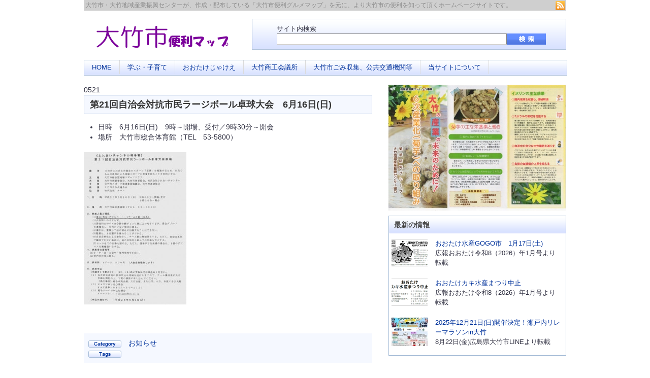

--- FILE ---
content_type: text/html; charset=UTF-8
request_url: http://www.otake-map.com/%E7%AC%AC21%E5%9B%9E%E8%87%AA%E6%B2%BB%E4%BC%9A%E5%AF%BE%E6%8A%97%E5%B8%82%E6%B0%91%E3%83%A9%E3%83%BC%E3%82%B8%E3%83%9C%E3%83%BC%E3%83%AB%E5%8D%93%E7%90%83%E5%A4%A7%E4%BC%9A%E3%80%806%E6%9C%8816/
body_size: 51296
content:
<!DOCTYPE html PUBLIC "-//W3C//DTD XHTML 1.0 Transitional//EN" "http://www.w3.org/TR/xhtml1/DTD/xhtml1-transitional.dtd">
<html xmlns="http://www.w3.org/1999/xhtml" lang="ja">
<head profile="http://gmpg.org/xfn/11">
<meta http-equiv="Content-Type" content="text/html; charset=UTF-8" />
<meta http-equiv="content-script-type" content="text/javascript" />
<meta http-equiv="content-style-type" content="text/css" />
<title>
大竹市便利マップ&raquo; ブログアーカイブ &raquo; 第21回自治会対抗市民ラージボール卓球大会　6月16日(日)</title>
<meta name="generator" content="WordPress" />
<link rel="stylesheet" href="http://www.otake-map.com/wp/wp-content/themes/megumi_miyako/style.css" type="text/css" media="all" />
<!-- 2013年8月25日　印刷用に、media="screen"をmedia="all"に変更しました。 -->
<link rel="alternate" type="application/rss+xml" title="大竹市便利マップ RSS フィード" href="http://www.otake-map.com/feed/" />
<link rel="pingback" href="http://www.otake-map.com/wp/xmlrpc.php" />
<meta name='robots' content='max-image-preview:large' />
<link rel="alternate" type="application/rss+xml" title="大竹市便利マップ &raquo; 第21回自治会対抗市民ラージボール卓球大会　6月16日(日) のコメントのフィード" href="http://www.otake-map.com/%e7%ac%ac21%e5%9b%9e%e8%87%aa%e6%b2%bb%e4%bc%9a%e5%af%be%e6%8a%97%e5%b8%82%e6%b0%91%e3%83%a9%e3%83%bc%e3%82%b8%e3%83%9c%e3%83%bc%e3%83%ab%e5%8d%93%e7%90%83%e5%a4%a7%e4%bc%9a%e3%80%806%e6%9c%8816/feed/" />
<link rel="alternate" title="oEmbed (JSON)" type="application/json+oembed" href="http://www.otake-map.com/wp-json/oembed/1.0/embed?url=http%3A%2F%2Fwww.otake-map.com%2F%25e7%25ac%25ac21%25e5%259b%259e%25e8%2587%25aa%25e6%25b2%25bb%25e4%25bc%259a%25e5%25af%25be%25e6%258a%2597%25e5%25b8%2582%25e6%25b0%2591%25e3%2583%25a9%25e3%2583%25bc%25e3%2582%25b8%25e3%2583%259c%25e3%2583%25bc%25e3%2583%25ab%25e5%258d%2593%25e7%2590%2583%25e5%25a4%25a7%25e4%25bc%259a%25e3%2580%25806%25e6%259c%258816%2F" />
<link rel="alternate" title="oEmbed (XML)" type="text/xml+oembed" href="http://www.otake-map.com/wp-json/oembed/1.0/embed?url=http%3A%2F%2Fwww.otake-map.com%2F%25e7%25ac%25ac21%25e5%259b%259e%25e8%2587%25aa%25e6%25b2%25bb%25e4%25bc%259a%25e5%25af%25be%25e6%258a%2597%25e5%25b8%2582%25e6%25b0%2591%25e3%2583%25a9%25e3%2583%25bc%25e3%2582%25b8%25e3%2583%259c%25e3%2583%25bc%25e3%2583%25ab%25e5%258d%2593%25e7%2590%2583%25e5%25a4%25a7%25e4%25bc%259a%25e3%2580%25806%25e6%259c%258816%2F&#038;format=xml" />
		<!-- This site uses the Google Analytics by MonsterInsights plugin v9.11.1 - Using Analytics tracking - https://www.monsterinsights.com/ -->
							<script src="//www.googletagmanager.com/gtag/js?id=G-3FLMFYC93T"  data-cfasync="false" data-wpfc-render="false" type="text/javascript" async></script>
			<script data-cfasync="false" data-wpfc-render="false" type="text/javascript">
				var mi_version = '9.11.1';
				var mi_track_user = true;
				var mi_no_track_reason = '';
								var MonsterInsightsDefaultLocations = {"page_location":"http:\/\/www.otake-map.com\/%E7%AC%AC21%E5%9B%9E%E8%87%AA%E6%B2%BB%E4%BC%9A%E5%AF%BE%E6%8A%97%E5%B8%82%E6%B0%91%E3%83%A9%E3%83%BC%E3%82%B8%E3%83%9C%E3%83%BC%E3%83%AB%E5%8D%93%E7%90%83%E5%A4%A7%E4%BC%9A%E3%80%806%E6%9C%8816\/"};
								if ( typeof MonsterInsightsPrivacyGuardFilter === 'function' ) {
					var MonsterInsightsLocations = (typeof MonsterInsightsExcludeQuery === 'object') ? MonsterInsightsPrivacyGuardFilter( MonsterInsightsExcludeQuery ) : MonsterInsightsPrivacyGuardFilter( MonsterInsightsDefaultLocations );
				} else {
					var MonsterInsightsLocations = (typeof MonsterInsightsExcludeQuery === 'object') ? MonsterInsightsExcludeQuery : MonsterInsightsDefaultLocations;
				}

								var disableStrs = [
										'ga-disable-G-3FLMFYC93T',
									];

				/* Function to detect opted out users */
				function __gtagTrackerIsOptedOut() {
					for (var index = 0; index < disableStrs.length; index++) {
						if (document.cookie.indexOf(disableStrs[index] + '=true') > -1) {
							return true;
						}
					}

					return false;
				}

				/* Disable tracking if the opt-out cookie exists. */
				if (__gtagTrackerIsOptedOut()) {
					for (var index = 0; index < disableStrs.length; index++) {
						window[disableStrs[index]] = true;
					}
				}

				/* Opt-out function */
				function __gtagTrackerOptout() {
					for (var index = 0; index < disableStrs.length; index++) {
						document.cookie = disableStrs[index] + '=true; expires=Thu, 31 Dec 2099 23:59:59 UTC; path=/';
						window[disableStrs[index]] = true;
					}
				}

				if ('undefined' === typeof gaOptout) {
					function gaOptout() {
						__gtagTrackerOptout();
					}
				}
								window.dataLayer = window.dataLayer || [];

				window.MonsterInsightsDualTracker = {
					helpers: {},
					trackers: {},
				};
				if (mi_track_user) {
					function __gtagDataLayer() {
						dataLayer.push(arguments);
					}

					function __gtagTracker(type, name, parameters) {
						if (!parameters) {
							parameters = {};
						}

						if (parameters.send_to) {
							__gtagDataLayer.apply(null, arguments);
							return;
						}

						if (type === 'event') {
														parameters.send_to = monsterinsights_frontend.v4_id;
							var hookName = name;
							if (typeof parameters['event_category'] !== 'undefined') {
								hookName = parameters['event_category'] + ':' + name;
							}

							if (typeof MonsterInsightsDualTracker.trackers[hookName] !== 'undefined') {
								MonsterInsightsDualTracker.trackers[hookName](parameters);
							} else {
								__gtagDataLayer('event', name, parameters);
							}
							
						} else {
							__gtagDataLayer.apply(null, arguments);
						}
					}

					__gtagTracker('js', new Date());
					__gtagTracker('set', {
						'developer_id.dZGIzZG': true,
											});
					if ( MonsterInsightsLocations.page_location ) {
						__gtagTracker('set', MonsterInsightsLocations);
					}
										__gtagTracker('config', 'G-3FLMFYC93T', {"forceSSL":"true"} );
										window.gtag = __gtagTracker;										(function () {
						/* https://developers.google.com/analytics/devguides/collection/analyticsjs/ */
						/* ga and __gaTracker compatibility shim. */
						var noopfn = function () {
							return null;
						};
						var newtracker = function () {
							return new Tracker();
						};
						var Tracker = function () {
							return null;
						};
						var p = Tracker.prototype;
						p.get = noopfn;
						p.set = noopfn;
						p.send = function () {
							var args = Array.prototype.slice.call(arguments);
							args.unshift('send');
							__gaTracker.apply(null, args);
						};
						var __gaTracker = function () {
							var len = arguments.length;
							if (len === 0) {
								return;
							}
							var f = arguments[len - 1];
							if (typeof f !== 'object' || f === null || typeof f.hitCallback !== 'function') {
								if ('send' === arguments[0]) {
									var hitConverted, hitObject = false, action;
									if ('event' === arguments[1]) {
										if ('undefined' !== typeof arguments[3]) {
											hitObject = {
												'eventAction': arguments[3],
												'eventCategory': arguments[2],
												'eventLabel': arguments[4],
												'value': arguments[5] ? arguments[5] : 1,
											}
										}
									}
									if ('pageview' === arguments[1]) {
										if ('undefined' !== typeof arguments[2]) {
											hitObject = {
												'eventAction': 'page_view',
												'page_path': arguments[2],
											}
										}
									}
									if (typeof arguments[2] === 'object') {
										hitObject = arguments[2];
									}
									if (typeof arguments[5] === 'object') {
										Object.assign(hitObject, arguments[5]);
									}
									if ('undefined' !== typeof arguments[1].hitType) {
										hitObject = arguments[1];
										if ('pageview' === hitObject.hitType) {
											hitObject.eventAction = 'page_view';
										}
									}
									if (hitObject) {
										action = 'timing' === arguments[1].hitType ? 'timing_complete' : hitObject.eventAction;
										hitConverted = mapArgs(hitObject);
										__gtagTracker('event', action, hitConverted);
									}
								}
								return;
							}

							function mapArgs(args) {
								var arg, hit = {};
								var gaMap = {
									'eventCategory': 'event_category',
									'eventAction': 'event_action',
									'eventLabel': 'event_label',
									'eventValue': 'event_value',
									'nonInteraction': 'non_interaction',
									'timingCategory': 'event_category',
									'timingVar': 'name',
									'timingValue': 'value',
									'timingLabel': 'event_label',
									'page': 'page_path',
									'location': 'page_location',
									'title': 'page_title',
									'referrer' : 'page_referrer',
								};
								for (arg in args) {
																		if (!(!args.hasOwnProperty(arg) || !gaMap.hasOwnProperty(arg))) {
										hit[gaMap[arg]] = args[arg];
									} else {
										hit[arg] = args[arg];
									}
								}
								return hit;
							}

							try {
								f.hitCallback();
							} catch (ex) {
							}
						};
						__gaTracker.create = newtracker;
						__gaTracker.getByName = newtracker;
						__gaTracker.getAll = function () {
							return [];
						};
						__gaTracker.remove = noopfn;
						__gaTracker.loaded = true;
						window['__gaTracker'] = __gaTracker;
					})();
									} else {
										console.log("");
					(function () {
						function __gtagTracker() {
							return null;
						}

						window['__gtagTracker'] = __gtagTracker;
						window['gtag'] = __gtagTracker;
					})();
									}
			</script>
							<!-- / Google Analytics by MonsterInsights -->
		<style id='wp-img-auto-sizes-contain-inline-css' type='text/css'>
img:is([sizes=auto i],[sizes^="auto," i]){contain-intrinsic-size:3000px 1500px}
/*# sourceURL=wp-img-auto-sizes-contain-inline-css */
</style>
<style id='wp-emoji-styles-inline-css' type='text/css'>

	img.wp-smiley, img.emoji {
		display: inline !important;
		border: none !important;
		box-shadow: none !important;
		height: 1em !important;
		width: 1em !important;
		margin: 0 0.07em !important;
		vertical-align: -0.1em !important;
		background: none !important;
		padding: 0 !important;
	}
/*# sourceURL=wp-emoji-styles-inline-css */
</style>
<style id='wp-block-library-inline-css' type='text/css'>
:root{--wp-block-synced-color:#7a00df;--wp-block-synced-color--rgb:122,0,223;--wp-bound-block-color:var(--wp-block-synced-color);--wp-editor-canvas-background:#ddd;--wp-admin-theme-color:#007cba;--wp-admin-theme-color--rgb:0,124,186;--wp-admin-theme-color-darker-10:#006ba1;--wp-admin-theme-color-darker-10--rgb:0,107,160.5;--wp-admin-theme-color-darker-20:#005a87;--wp-admin-theme-color-darker-20--rgb:0,90,135;--wp-admin-border-width-focus:2px}@media (min-resolution:192dpi){:root{--wp-admin-border-width-focus:1.5px}}.wp-element-button{cursor:pointer}:root .has-very-light-gray-background-color{background-color:#eee}:root .has-very-dark-gray-background-color{background-color:#313131}:root .has-very-light-gray-color{color:#eee}:root .has-very-dark-gray-color{color:#313131}:root .has-vivid-green-cyan-to-vivid-cyan-blue-gradient-background{background:linear-gradient(135deg,#00d084,#0693e3)}:root .has-purple-crush-gradient-background{background:linear-gradient(135deg,#34e2e4,#4721fb 50%,#ab1dfe)}:root .has-hazy-dawn-gradient-background{background:linear-gradient(135deg,#faaca8,#dad0ec)}:root .has-subdued-olive-gradient-background{background:linear-gradient(135deg,#fafae1,#67a671)}:root .has-atomic-cream-gradient-background{background:linear-gradient(135deg,#fdd79a,#004a59)}:root .has-nightshade-gradient-background{background:linear-gradient(135deg,#330968,#31cdcf)}:root .has-midnight-gradient-background{background:linear-gradient(135deg,#020381,#2874fc)}:root{--wp--preset--font-size--normal:16px;--wp--preset--font-size--huge:42px}.has-regular-font-size{font-size:1em}.has-larger-font-size{font-size:2.625em}.has-normal-font-size{font-size:var(--wp--preset--font-size--normal)}.has-huge-font-size{font-size:var(--wp--preset--font-size--huge)}.has-text-align-center{text-align:center}.has-text-align-left{text-align:left}.has-text-align-right{text-align:right}.has-fit-text{white-space:nowrap!important}#end-resizable-editor-section{display:none}.aligncenter{clear:both}.items-justified-left{justify-content:flex-start}.items-justified-center{justify-content:center}.items-justified-right{justify-content:flex-end}.items-justified-space-between{justify-content:space-between}.screen-reader-text{border:0;clip-path:inset(50%);height:1px;margin:-1px;overflow:hidden;padding:0;position:absolute;width:1px;word-wrap:normal!important}.screen-reader-text:focus{background-color:#ddd;clip-path:none;color:#444;display:block;font-size:1em;height:auto;left:5px;line-height:normal;padding:15px 23px 14px;text-decoration:none;top:5px;width:auto;z-index:100000}html :where(.has-border-color){border-style:solid}html :where([style*=border-top-color]){border-top-style:solid}html :where([style*=border-right-color]){border-right-style:solid}html :where([style*=border-bottom-color]){border-bottom-style:solid}html :where([style*=border-left-color]){border-left-style:solid}html :where([style*=border-width]){border-style:solid}html :where([style*=border-top-width]){border-top-style:solid}html :where([style*=border-right-width]){border-right-style:solid}html :where([style*=border-bottom-width]){border-bottom-style:solid}html :where([style*=border-left-width]){border-left-style:solid}html :where(img[class*=wp-image-]){height:auto;max-width:100%}:where(figure){margin:0 0 1em}html :where(.is-position-sticky){--wp-admin--admin-bar--position-offset:var(--wp-admin--admin-bar--height,0px)}@media screen and (max-width:600px){html :where(.is-position-sticky){--wp-admin--admin-bar--position-offset:0px}}

/*# sourceURL=wp-block-library-inline-css */
</style><style id='wp-block-heading-inline-css' type='text/css'>
h1:where(.wp-block-heading).has-background,h2:where(.wp-block-heading).has-background,h3:where(.wp-block-heading).has-background,h4:where(.wp-block-heading).has-background,h5:where(.wp-block-heading).has-background,h6:where(.wp-block-heading).has-background{padding:1.25em 2.375em}h1.has-text-align-left[style*=writing-mode]:where([style*=vertical-lr]),h1.has-text-align-right[style*=writing-mode]:where([style*=vertical-rl]),h2.has-text-align-left[style*=writing-mode]:where([style*=vertical-lr]),h2.has-text-align-right[style*=writing-mode]:where([style*=vertical-rl]),h3.has-text-align-left[style*=writing-mode]:where([style*=vertical-lr]),h3.has-text-align-right[style*=writing-mode]:where([style*=vertical-rl]),h4.has-text-align-left[style*=writing-mode]:where([style*=vertical-lr]),h4.has-text-align-right[style*=writing-mode]:where([style*=vertical-rl]),h5.has-text-align-left[style*=writing-mode]:where([style*=vertical-lr]),h5.has-text-align-right[style*=writing-mode]:where([style*=vertical-rl]),h6.has-text-align-left[style*=writing-mode]:where([style*=vertical-lr]),h6.has-text-align-right[style*=writing-mode]:where([style*=vertical-rl]){rotate:180deg}
/*# sourceURL=http://www.otake-map.com/wp/wp-includes/blocks/heading/style.min.css */
</style>
<style id='wp-block-image-inline-css' type='text/css'>
.wp-block-image>a,.wp-block-image>figure>a{display:inline-block}.wp-block-image img{box-sizing:border-box;height:auto;max-width:100%;vertical-align:bottom}@media not (prefers-reduced-motion){.wp-block-image img.hide{visibility:hidden}.wp-block-image img.show{animation:show-content-image .4s}}.wp-block-image[style*=border-radius] img,.wp-block-image[style*=border-radius]>a{border-radius:inherit}.wp-block-image.has-custom-border img{box-sizing:border-box}.wp-block-image.aligncenter{text-align:center}.wp-block-image.alignfull>a,.wp-block-image.alignwide>a{width:100%}.wp-block-image.alignfull img,.wp-block-image.alignwide img{height:auto;width:100%}.wp-block-image .aligncenter,.wp-block-image .alignleft,.wp-block-image .alignright,.wp-block-image.aligncenter,.wp-block-image.alignleft,.wp-block-image.alignright{display:table}.wp-block-image .aligncenter>figcaption,.wp-block-image .alignleft>figcaption,.wp-block-image .alignright>figcaption,.wp-block-image.aligncenter>figcaption,.wp-block-image.alignleft>figcaption,.wp-block-image.alignright>figcaption{caption-side:bottom;display:table-caption}.wp-block-image .alignleft{float:left;margin:.5em 1em .5em 0}.wp-block-image .alignright{float:right;margin:.5em 0 .5em 1em}.wp-block-image .aligncenter{margin-left:auto;margin-right:auto}.wp-block-image :where(figcaption){margin-bottom:1em;margin-top:.5em}.wp-block-image.is-style-circle-mask img{border-radius:9999px}@supports ((-webkit-mask-image:none) or (mask-image:none)) or (-webkit-mask-image:none){.wp-block-image.is-style-circle-mask img{border-radius:0;-webkit-mask-image:url('data:image/svg+xml;utf8,<svg viewBox="0 0 100 100" xmlns="http://www.w3.org/2000/svg"><circle cx="50" cy="50" r="50"/></svg>');mask-image:url('data:image/svg+xml;utf8,<svg viewBox="0 0 100 100" xmlns="http://www.w3.org/2000/svg"><circle cx="50" cy="50" r="50"/></svg>');mask-mode:alpha;-webkit-mask-position:center;mask-position:center;-webkit-mask-repeat:no-repeat;mask-repeat:no-repeat;-webkit-mask-size:contain;mask-size:contain}}:root :where(.wp-block-image.is-style-rounded img,.wp-block-image .is-style-rounded img){border-radius:9999px}.wp-block-image figure{margin:0}.wp-lightbox-container{display:flex;flex-direction:column;position:relative}.wp-lightbox-container img{cursor:zoom-in}.wp-lightbox-container img:hover+button{opacity:1}.wp-lightbox-container button{align-items:center;backdrop-filter:blur(16px) saturate(180%);background-color:#5a5a5a40;border:none;border-radius:4px;cursor:zoom-in;display:flex;height:20px;justify-content:center;opacity:0;padding:0;position:absolute;right:16px;text-align:center;top:16px;width:20px;z-index:100}@media not (prefers-reduced-motion){.wp-lightbox-container button{transition:opacity .2s ease}}.wp-lightbox-container button:focus-visible{outline:3px auto #5a5a5a40;outline:3px auto -webkit-focus-ring-color;outline-offset:3px}.wp-lightbox-container button:hover{cursor:pointer;opacity:1}.wp-lightbox-container button:focus{opacity:1}.wp-lightbox-container button:focus,.wp-lightbox-container button:hover,.wp-lightbox-container button:not(:hover):not(:active):not(.has-background){background-color:#5a5a5a40;border:none}.wp-lightbox-overlay{box-sizing:border-box;cursor:zoom-out;height:100vh;left:0;overflow:hidden;position:fixed;top:0;visibility:hidden;width:100%;z-index:100000}.wp-lightbox-overlay .close-button{align-items:center;cursor:pointer;display:flex;justify-content:center;min-height:40px;min-width:40px;padding:0;position:absolute;right:calc(env(safe-area-inset-right) + 16px);top:calc(env(safe-area-inset-top) + 16px);z-index:5000000}.wp-lightbox-overlay .close-button:focus,.wp-lightbox-overlay .close-button:hover,.wp-lightbox-overlay .close-button:not(:hover):not(:active):not(.has-background){background:none;border:none}.wp-lightbox-overlay .lightbox-image-container{height:var(--wp--lightbox-container-height);left:50%;overflow:hidden;position:absolute;top:50%;transform:translate(-50%,-50%);transform-origin:top left;width:var(--wp--lightbox-container-width);z-index:9999999999}.wp-lightbox-overlay .wp-block-image{align-items:center;box-sizing:border-box;display:flex;height:100%;justify-content:center;margin:0;position:relative;transform-origin:0 0;width:100%;z-index:3000000}.wp-lightbox-overlay .wp-block-image img{height:var(--wp--lightbox-image-height);min-height:var(--wp--lightbox-image-height);min-width:var(--wp--lightbox-image-width);width:var(--wp--lightbox-image-width)}.wp-lightbox-overlay .wp-block-image figcaption{display:none}.wp-lightbox-overlay button{background:none;border:none}.wp-lightbox-overlay .scrim{background-color:#fff;height:100%;opacity:.9;position:absolute;width:100%;z-index:2000000}.wp-lightbox-overlay.active{visibility:visible}@media not (prefers-reduced-motion){.wp-lightbox-overlay.active{animation:turn-on-visibility .25s both}.wp-lightbox-overlay.active img{animation:turn-on-visibility .35s both}.wp-lightbox-overlay.show-closing-animation:not(.active){animation:turn-off-visibility .35s both}.wp-lightbox-overlay.show-closing-animation:not(.active) img{animation:turn-off-visibility .25s both}.wp-lightbox-overlay.zoom.active{animation:none;opacity:1;visibility:visible}.wp-lightbox-overlay.zoom.active .lightbox-image-container{animation:lightbox-zoom-in .4s}.wp-lightbox-overlay.zoom.active .lightbox-image-container img{animation:none}.wp-lightbox-overlay.zoom.active .scrim{animation:turn-on-visibility .4s forwards}.wp-lightbox-overlay.zoom.show-closing-animation:not(.active){animation:none}.wp-lightbox-overlay.zoom.show-closing-animation:not(.active) .lightbox-image-container{animation:lightbox-zoom-out .4s}.wp-lightbox-overlay.zoom.show-closing-animation:not(.active) .lightbox-image-container img{animation:none}.wp-lightbox-overlay.zoom.show-closing-animation:not(.active) .scrim{animation:turn-off-visibility .4s forwards}}@keyframes show-content-image{0%{visibility:hidden}99%{visibility:hidden}to{visibility:visible}}@keyframes turn-on-visibility{0%{opacity:0}to{opacity:1}}@keyframes turn-off-visibility{0%{opacity:1;visibility:visible}99%{opacity:0;visibility:visible}to{opacity:0;visibility:hidden}}@keyframes lightbox-zoom-in{0%{transform:translate(calc((-100vw + var(--wp--lightbox-scrollbar-width))/2 + var(--wp--lightbox-initial-left-position)),calc(-50vh + var(--wp--lightbox-initial-top-position))) scale(var(--wp--lightbox-scale))}to{transform:translate(-50%,-50%) scale(1)}}@keyframes lightbox-zoom-out{0%{transform:translate(-50%,-50%) scale(1);visibility:visible}99%{visibility:visible}to{transform:translate(calc((-100vw + var(--wp--lightbox-scrollbar-width))/2 + var(--wp--lightbox-initial-left-position)),calc(-50vh + var(--wp--lightbox-initial-top-position))) scale(var(--wp--lightbox-scale));visibility:hidden}}
/*# sourceURL=http://www.otake-map.com/wp/wp-includes/blocks/image/style.min.css */
</style>
<style id='global-styles-inline-css' type='text/css'>
:root{--wp--preset--aspect-ratio--square: 1;--wp--preset--aspect-ratio--4-3: 4/3;--wp--preset--aspect-ratio--3-4: 3/4;--wp--preset--aspect-ratio--3-2: 3/2;--wp--preset--aspect-ratio--2-3: 2/3;--wp--preset--aspect-ratio--16-9: 16/9;--wp--preset--aspect-ratio--9-16: 9/16;--wp--preset--color--black: #000000;--wp--preset--color--cyan-bluish-gray: #abb8c3;--wp--preset--color--white: #ffffff;--wp--preset--color--pale-pink: #f78da7;--wp--preset--color--vivid-red: #cf2e2e;--wp--preset--color--luminous-vivid-orange: #ff6900;--wp--preset--color--luminous-vivid-amber: #fcb900;--wp--preset--color--light-green-cyan: #7bdcb5;--wp--preset--color--vivid-green-cyan: #00d084;--wp--preset--color--pale-cyan-blue: #8ed1fc;--wp--preset--color--vivid-cyan-blue: #0693e3;--wp--preset--color--vivid-purple: #9b51e0;--wp--preset--gradient--vivid-cyan-blue-to-vivid-purple: linear-gradient(135deg,rgb(6,147,227) 0%,rgb(155,81,224) 100%);--wp--preset--gradient--light-green-cyan-to-vivid-green-cyan: linear-gradient(135deg,rgb(122,220,180) 0%,rgb(0,208,130) 100%);--wp--preset--gradient--luminous-vivid-amber-to-luminous-vivid-orange: linear-gradient(135deg,rgb(252,185,0) 0%,rgb(255,105,0) 100%);--wp--preset--gradient--luminous-vivid-orange-to-vivid-red: linear-gradient(135deg,rgb(255,105,0) 0%,rgb(207,46,46) 100%);--wp--preset--gradient--very-light-gray-to-cyan-bluish-gray: linear-gradient(135deg,rgb(238,238,238) 0%,rgb(169,184,195) 100%);--wp--preset--gradient--cool-to-warm-spectrum: linear-gradient(135deg,rgb(74,234,220) 0%,rgb(151,120,209) 20%,rgb(207,42,186) 40%,rgb(238,44,130) 60%,rgb(251,105,98) 80%,rgb(254,248,76) 100%);--wp--preset--gradient--blush-light-purple: linear-gradient(135deg,rgb(255,206,236) 0%,rgb(152,150,240) 100%);--wp--preset--gradient--blush-bordeaux: linear-gradient(135deg,rgb(254,205,165) 0%,rgb(254,45,45) 50%,rgb(107,0,62) 100%);--wp--preset--gradient--luminous-dusk: linear-gradient(135deg,rgb(255,203,112) 0%,rgb(199,81,192) 50%,rgb(65,88,208) 100%);--wp--preset--gradient--pale-ocean: linear-gradient(135deg,rgb(255,245,203) 0%,rgb(182,227,212) 50%,rgb(51,167,181) 100%);--wp--preset--gradient--electric-grass: linear-gradient(135deg,rgb(202,248,128) 0%,rgb(113,206,126) 100%);--wp--preset--gradient--midnight: linear-gradient(135deg,rgb(2,3,129) 0%,rgb(40,116,252) 100%);--wp--preset--font-size--small: 13px;--wp--preset--font-size--medium: 20px;--wp--preset--font-size--large: 36px;--wp--preset--font-size--x-large: 42px;--wp--preset--spacing--20: 0.44rem;--wp--preset--spacing--30: 0.67rem;--wp--preset--spacing--40: 1rem;--wp--preset--spacing--50: 1.5rem;--wp--preset--spacing--60: 2.25rem;--wp--preset--spacing--70: 3.38rem;--wp--preset--spacing--80: 5.06rem;--wp--preset--shadow--natural: 6px 6px 9px rgba(0, 0, 0, 0.2);--wp--preset--shadow--deep: 12px 12px 50px rgba(0, 0, 0, 0.4);--wp--preset--shadow--sharp: 6px 6px 0px rgba(0, 0, 0, 0.2);--wp--preset--shadow--outlined: 6px 6px 0px -3px rgb(255, 255, 255), 6px 6px rgb(0, 0, 0);--wp--preset--shadow--crisp: 6px 6px 0px rgb(0, 0, 0);}:where(.is-layout-flex){gap: 0.5em;}:where(.is-layout-grid){gap: 0.5em;}body .is-layout-flex{display: flex;}.is-layout-flex{flex-wrap: wrap;align-items: center;}.is-layout-flex > :is(*, div){margin: 0;}body .is-layout-grid{display: grid;}.is-layout-grid > :is(*, div){margin: 0;}:where(.wp-block-columns.is-layout-flex){gap: 2em;}:where(.wp-block-columns.is-layout-grid){gap: 2em;}:where(.wp-block-post-template.is-layout-flex){gap: 1.25em;}:where(.wp-block-post-template.is-layout-grid){gap: 1.25em;}.has-black-color{color: var(--wp--preset--color--black) !important;}.has-cyan-bluish-gray-color{color: var(--wp--preset--color--cyan-bluish-gray) !important;}.has-white-color{color: var(--wp--preset--color--white) !important;}.has-pale-pink-color{color: var(--wp--preset--color--pale-pink) !important;}.has-vivid-red-color{color: var(--wp--preset--color--vivid-red) !important;}.has-luminous-vivid-orange-color{color: var(--wp--preset--color--luminous-vivid-orange) !important;}.has-luminous-vivid-amber-color{color: var(--wp--preset--color--luminous-vivid-amber) !important;}.has-light-green-cyan-color{color: var(--wp--preset--color--light-green-cyan) !important;}.has-vivid-green-cyan-color{color: var(--wp--preset--color--vivid-green-cyan) !important;}.has-pale-cyan-blue-color{color: var(--wp--preset--color--pale-cyan-blue) !important;}.has-vivid-cyan-blue-color{color: var(--wp--preset--color--vivid-cyan-blue) !important;}.has-vivid-purple-color{color: var(--wp--preset--color--vivid-purple) !important;}.has-black-background-color{background-color: var(--wp--preset--color--black) !important;}.has-cyan-bluish-gray-background-color{background-color: var(--wp--preset--color--cyan-bluish-gray) !important;}.has-white-background-color{background-color: var(--wp--preset--color--white) !important;}.has-pale-pink-background-color{background-color: var(--wp--preset--color--pale-pink) !important;}.has-vivid-red-background-color{background-color: var(--wp--preset--color--vivid-red) !important;}.has-luminous-vivid-orange-background-color{background-color: var(--wp--preset--color--luminous-vivid-orange) !important;}.has-luminous-vivid-amber-background-color{background-color: var(--wp--preset--color--luminous-vivid-amber) !important;}.has-light-green-cyan-background-color{background-color: var(--wp--preset--color--light-green-cyan) !important;}.has-vivid-green-cyan-background-color{background-color: var(--wp--preset--color--vivid-green-cyan) !important;}.has-pale-cyan-blue-background-color{background-color: var(--wp--preset--color--pale-cyan-blue) !important;}.has-vivid-cyan-blue-background-color{background-color: var(--wp--preset--color--vivid-cyan-blue) !important;}.has-vivid-purple-background-color{background-color: var(--wp--preset--color--vivid-purple) !important;}.has-black-border-color{border-color: var(--wp--preset--color--black) !important;}.has-cyan-bluish-gray-border-color{border-color: var(--wp--preset--color--cyan-bluish-gray) !important;}.has-white-border-color{border-color: var(--wp--preset--color--white) !important;}.has-pale-pink-border-color{border-color: var(--wp--preset--color--pale-pink) !important;}.has-vivid-red-border-color{border-color: var(--wp--preset--color--vivid-red) !important;}.has-luminous-vivid-orange-border-color{border-color: var(--wp--preset--color--luminous-vivid-orange) !important;}.has-luminous-vivid-amber-border-color{border-color: var(--wp--preset--color--luminous-vivid-amber) !important;}.has-light-green-cyan-border-color{border-color: var(--wp--preset--color--light-green-cyan) !important;}.has-vivid-green-cyan-border-color{border-color: var(--wp--preset--color--vivid-green-cyan) !important;}.has-pale-cyan-blue-border-color{border-color: var(--wp--preset--color--pale-cyan-blue) !important;}.has-vivid-cyan-blue-border-color{border-color: var(--wp--preset--color--vivid-cyan-blue) !important;}.has-vivid-purple-border-color{border-color: var(--wp--preset--color--vivid-purple) !important;}.has-vivid-cyan-blue-to-vivid-purple-gradient-background{background: var(--wp--preset--gradient--vivid-cyan-blue-to-vivid-purple) !important;}.has-light-green-cyan-to-vivid-green-cyan-gradient-background{background: var(--wp--preset--gradient--light-green-cyan-to-vivid-green-cyan) !important;}.has-luminous-vivid-amber-to-luminous-vivid-orange-gradient-background{background: var(--wp--preset--gradient--luminous-vivid-amber-to-luminous-vivid-orange) !important;}.has-luminous-vivid-orange-to-vivid-red-gradient-background{background: var(--wp--preset--gradient--luminous-vivid-orange-to-vivid-red) !important;}.has-very-light-gray-to-cyan-bluish-gray-gradient-background{background: var(--wp--preset--gradient--very-light-gray-to-cyan-bluish-gray) !important;}.has-cool-to-warm-spectrum-gradient-background{background: var(--wp--preset--gradient--cool-to-warm-spectrum) !important;}.has-blush-light-purple-gradient-background{background: var(--wp--preset--gradient--blush-light-purple) !important;}.has-blush-bordeaux-gradient-background{background: var(--wp--preset--gradient--blush-bordeaux) !important;}.has-luminous-dusk-gradient-background{background: var(--wp--preset--gradient--luminous-dusk) !important;}.has-pale-ocean-gradient-background{background: var(--wp--preset--gradient--pale-ocean) !important;}.has-electric-grass-gradient-background{background: var(--wp--preset--gradient--electric-grass) !important;}.has-midnight-gradient-background{background: var(--wp--preset--gradient--midnight) !important;}.has-small-font-size{font-size: var(--wp--preset--font-size--small) !important;}.has-medium-font-size{font-size: var(--wp--preset--font-size--medium) !important;}.has-large-font-size{font-size: var(--wp--preset--font-size--large) !important;}.has-x-large-font-size{font-size: var(--wp--preset--font-size--x-large) !important;}
/*# sourceURL=global-styles-inline-css */
</style>

<style id='classic-theme-styles-inline-css' type='text/css'>
/*! This file is auto-generated */
.wp-block-button__link{color:#fff;background-color:#32373c;border-radius:9999px;box-shadow:none;text-decoration:none;padding:calc(.667em + 2px) calc(1.333em + 2px);font-size:1.125em}.wp-block-file__button{background:#32373c;color:#fff;text-decoration:none}
/*# sourceURL=/wp-includes/css/classic-themes.min.css */
</style>
<script type="text/javascript" src="http://www.otake-map.com/wp/wp-content/plugins/google-analytics-for-wordpress/assets/js/frontend-gtag.min.js?ver=9.11.1" id="monsterinsights-frontend-script-js" async="async" data-wp-strategy="async"></script>
<script data-cfasync="false" data-wpfc-render="false" type="text/javascript" id='monsterinsights-frontend-script-js-extra'>/* <![CDATA[ */
var monsterinsights_frontend = {"js_events_tracking":"true","download_extensions":"doc,pdf,ppt,zip,xls,docx,pptx,xlsx","inbound_paths":"[]","home_url":"http:\/\/www.otake-map.com","hash_tracking":"false","v4_id":"G-3FLMFYC93T"};/* ]]> */
</script>
<link rel="https://api.w.org/" href="http://www.otake-map.com/wp-json/" /><link rel="alternate" title="JSON" type="application/json" href="http://www.otake-map.com/wp-json/wp/v2/posts/847" /><link rel="EditURI" type="application/rsd+xml" title="RSD" href="http://www.otake-map.com/wp/xmlrpc.php?rsd" />
<meta name="generator" content="WordPress 6.9" />
<link rel="canonical" href="http://www.otake-map.com/%e7%ac%ac21%e5%9b%9e%e8%87%aa%e6%b2%bb%e4%bc%9a%e5%af%be%e6%8a%97%e5%b8%82%e6%b0%91%e3%83%a9%e3%83%bc%e3%82%b8%e3%83%9c%e3%83%bc%e3%83%ab%e5%8d%93%e7%90%83%e5%a4%a7%e4%bc%9a%e3%80%806%e6%9c%8816/" />
<link rel='shortlink' href='http://www.otake-map.com/?p=847' />
<link rel="shortcut icon" href="http://www.otake-map.com/wp/wp-content/themes/megumi_miyako/favicon.ico" />
</head>
<body id="contents">
<div id="box">
	<div id="header">
		<h1>大竹市・大竹地域産業振興センターが、作成・配布している「大竹市便利グルメマップ」を元に、より大竹市の便利を知って頂くホームページサイトです。</h1>
		<p id="logo"><a href="http://www.otake-map.com/"><img src="http://www.otake-map.com/wp/wp-content/themes/megumi_miyako/images/others/logo.gif" alt="大竹市便利マップ" width="304" height="69" /></a></p>
		<form id="searchform" method="get" action="http://www.otake-map.com">
			<label>
			<p>サイト内検索</p>
			<input type="text" name="s" id="s" size="15" class="search_text" />
			</label>
			<input name="" type="image" src="http://www.otake-map.com/wp/wp-content/themes/megumi_miyako/images/icon/search_icon.gif" width="77" height="22" class="search_button" />
		</form>
		<hr />
		<ul id="page_nav">
			<li class="home"><a href="http://www.otake-map.com/">HOME</a></li>
			<li class="page_item page-item-73 page_item_has_children"><a href="http://www.otake-map.com/%e5%ad%90%e8%82%b2%e3%81%a6/">学ぶ・子育て</a>
<ul class='children'>
	<li class="page_item page-item-1257"><a href="http://www.otake-map.com/%e5%ad%90%e8%82%b2%e3%81%a6/%e5%a4%a7%e7%ab%b9%e5%b8%82%e3%80%8c%e5%ad%90%e8%82%b2%e3%81%a6%e6%83%85%e5%a0%b1%e3%80%8d%e3%83%9e%e3%83%83%e3%83%97%e3%82%92%e4%bd%9c%e6%88%90%e3%81%97%e3%81%be%e3%81%97%e3%81%9f%e3%80%82/">大竹市「子育て情報」便利マップ</a></li>
	<li class="page_item page-item-1527"><a href="http://www.otake-map.com/%e5%ad%90%e8%82%b2%e3%81%a6/%e5%a4%a7%e7%ab%b9%e5%b8%82%e3%80%8c%e5%ad%90%e8%82%b2%e3%81%a6%e6%94%af%e6%8f%b4%e3%83%bb%e8%82%b2%e5%85%90%e7%9b%b8%e8%ab%87%e3%80%8d/">大竹市「子育て支援」</a></li>
	<li class="page_item page-item-1076"><a href="http://www.otake-map.com/%e5%ad%90%e8%82%b2%e3%81%a6/%e5%ad%a6%e3%81%b6/">学ぶ</a></li>
	<li class="page_item page-item-1078"><a href="http://www.otake-map.com/%e5%ad%90%e8%82%b2%e3%81%a6/%e5%ad%90%e8%82%b2%e3%81%a6-2/">大竹市　子育て情報ページ</a></li>
</ul>
</li>
<li class="page_item page-item-641 page_item_has_children"><a href="http://www.otake-map.com/%e3%81%8a%e3%81%8a%e3%81%9f%e3%81%91%e3%81%98%e3%82%83%e3%81%91%e3%81%88/">おおたけじゃけえ</a>
<ul class='children'>
	<li class="page_item page-item-2422 page_item_has_children"><a href="http://www.otake-map.com/%e3%81%8a%e3%81%8a%e3%81%9f%e3%81%91%e3%81%98%e3%82%83%e3%81%91%e3%81%88/%e3%81%8a%e5%ba%97%e7%b4%b9%e4%bb%8b/">お店紹介</a>
	<ul class='children'>
		<li class="page_item page-item-671"><a href="http://www.otake-map.com/%e3%81%8a%e3%81%8a%e3%81%9f%e3%81%91%e3%81%98%e3%82%83%e3%81%91%e3%81%88/%e3%81%8a%e5%ba%97%e7%b4%b9%e4%bb%8b/%e9%9a%a0%e3%82%8c%e5%ae%b6-%e5%a5%a8%e5%a4%aa/">隠れ家 奨太</a></li>
	</ul>
</li>
	<li class="page_item page-item-2433 page_item_has_children"><a href="http://www.otake-map.com/%e3%81%8a%e3%81%8a%e3%81%9f%e3%81%91%e3%81%98%e3%82%83%e3%81%91%e3%81%88/%ef%bc%96%e6%ac%a1%e7%94%a3%e6%a5%ad%e5%8c%96/">６次産業化</a>
	<ul class='children'>
		<li class="page_item page-item-2441"><a href="http://www.otake-map.com/%e3%81%8a%e3%81%8a%e3%81%9f%e3%81%91%e3%81%98%e3%82%83%e3%81%91%e3%81%88/%ef%bc%96%e6%ac%a1%e7%94%a3%e6%a5%ad%e5%8c%96/%e8%8f%8a%e8%8a%8b/">菊芋</a></li>
	</ul>
</li>
</ul>
</li>
<li class="page_item page-item-643 page_item_has_children"><a href="http://www.otake-map.com/%e5%a4%a7%e7%ab%b9%e5%b8%82%e5%95%86%e5%b7%a5%e4%bc%9a%e8%ad%b0%e6%89%80/">大竹商工会議所</a>
<ul class='children'>
	<li class="page_item page-item-663"><a href="http://www.otake-map.com/%e5%a4%a7%e7%ab%b9%e5%b8%82%e5%95%86%e5%b7%a5%e4%bc%9a%e8%ad%b0%e6%89%80/%e3%81%8a%e7%9f%a5%e3%82%89%e3%81%9b/">お知らせ</a></li>
	<li class="page_item page-item-668"><a href="http://www.otake-map.com/%e5%a4%a7%e7%ab%b9%e5%b8%82%e5%95%86%e5%b7%a5%e4%bc%9a%e8%ad%b0%e6%89%80/%e6%ad%af%e7%a7%91%e5%8c%bb%e9%99%a2/">大竹商工会議所について</a></li>
</ul>
</li>
<li class="page_item page-item-67 page_item_has_children"><a href="http://www.otake-map.com/%e5%85%ac%e5%85%b1%e6%a9%9f%e9%96%a2%e3%83%9e%e3%83%83%e3%83%97/">大竹市ごみ収集、公共交通機関等</a>
<ul class='children'>
	<li class="page_item page-item-1428"><a href="http://www.otake-map.com/%e5%85%ac%e5%85%b1%e6%a9%9f%e9%96%a2%e3%83%9e%e3%83%83%e3%83%97/%e5%b9%b3%e6%88%9028%e5%b9%b4%e5%ba%a6%e3%81%94%e3%81%bf%e5%8f%8e%e9%9b%86%e3%82%ab%e3%83%ac%e3%83%b3%e3%83%80%e3%83%bc/">ごみ収集カレンダー</a></li>
	<li class="page_item page-item-79"><a href="http://www.otake-map.com/%e5%85%ac%e5%85%b1%e6%a9%9f%e9%96%a2%e3%83%9e%e3%83%83%e3%83%97/%e5%a4%a7%e7%ab%b9%e5%b8%82%e5%bd%b9%e6%89%80%e9%9b%bb%e8%a9%b1%e7%95%aa%e5%8f%b7%e4%b8%80%e8%a6%a7/">大竹市役所電話番号一覧</a></li>
	<li class="page_item page-item-81"><a href="http://www.otake-map.com/%e5%85%ac%e5%85%b1%e6%a9%9f%e9%96%a2%e3%83%9e%e3%83%83%e3%83%97/%e5%85%ac%e5%85%b1%e4%ba%a4%e9%80%9a%e6%a9%9f%e9%96%a2%e3%83%bb%e5%9c%b0%e5%9b%b3%e3%83%bb%e6%99%82%e5%88%bb%e8%a1%a8%e3%83%bb%e6%96%99%e9%87%91%e7%ad%89/">大竹市地域公共交通</a></li>
</ul>
</li>
<li class="page_item page-item-552 page_item_has_children"><a href="http://www.otake-map.com/%e5%a4%a7%e7%ab%b9%e5%b8%82%e4%be%bf%e5%88%a9%e3%83%9e%e3%83%83%e3%83%97%e3%81%ab%e3%81%a4%e3%81%84%e3%81%a6/">当サイトについて</a>
<ul class='children'>
	<li class="page_item page-item-638"><a href="http://www.otake-map.com/%e5%a4%a7%e7%ab%b9%e5%b8%82%e4%be%bf%e5%88%a9%e3%83%9e%e3%83%83%e3%83%97%e3%81%ab%e3%81%a4%e3%81%84%e3%81%a6/%e5%ba%83%e5%91%8a%e5%8b%9f%e9%9b%86/">広告募集</a></li>
</ul>
</li>
		</ul>
		<p id="feed"><a href="http://www.otake-map.com/feed/"><img src="http://www.otake-map.com/wp/wp-content/themes/megumi_miyako/images/icon/feed.gif" alt="投稿 (RSS)" /></a></p>
	</div>
	<hr />
	<div id="contents_box"><div id="main_contents" class="index_list">
			<div class="post" id="post-847">
		<p class="data">0521</p>
		<h2 class="post_title">第21回自治会対抗市民ラージボール卓球大会　6月16日(日)</h2>
		<div class="entry">
			<ul>
<li>日時　6月16日(日)　9時～開場、受付／9時30分～開会</li>
<li>場所　大竹市総合体育館（TEL　53-5800）</li>
</ul>
<p><a href="http://www.otake-map.com/wp/wp-content/uploads/2013/05/WS000041.jpg"><img fetchpriority="high" decoding="async" src="http://www.otake-map.com/wp/wp-content/uploads/2013/05/WS000041-202x300.jpg" alt="第21回自治会対抗市民ラージボール卓球大会" width="202" height="300" class="alignnone size-medium wp-image-848" srcset="http://www.otake-map.com/wp/wp-content/uploads/2013/05/WS000041-202x300.jpg 202w, http://www.otake-map.com/wp/wp-content/uploads/2013/05/WS000041-690x1024.jpg 690w, http://www.otake-map.com/wp/wp-content/uploads/2013/05/WS000041.jpg 691w" sizes="(max-width: 202px) 100vw, 202px" /></a></p>
<p>&nbsp;</p>
		</div>
		<hr />
		<div class="meta">
			<p class="cat"><span><img src="http://www.otake-map.com/wp/wp-content/themes/megumi_miyako/images/icon/cat.gif" alt="カテゴリー:" width="65" height="14" /></span>&nbsp;<a href="http://www.otake-map.com/category/%e3%81%8a%e7%9f%a5%e3%82%89%e3%81%9b/" rel="category tag">お知らせ</a></p>
			<p class="tags"><span><img src="http://www.otake-map.com/wp/wp-content/themes/megumi_miyako/images/icon/tag.gif" alt="タグ" width="65" height="14" /></span>&nbsp;</p>
				</div>
	</div>
		<!-- You can start editing here. -->
			<!-- If comments are closed. -->
		<p class="nocomments">コメントは受け付けていません。</p>
			<div class="navigation">
		<p class="previous_post"><a href="http://www.otake-map.com/%e7%b5%b5%e6%9c%ac%e3%81%be%e3%81%a4%e3%82%8a%e3%80%806%e6%9c%8815%e6%97%a5%e5%9c%9f/" rel="prev">&laquo;&nbsp;絵本まつり　6月15日(土)</a></p>
		<p class="next_post"><a href="http://www.otake-map.com/%e5%a4%a7%e7%ab%b9%e3%82%b8%e3%83%a3%e3%82%ba%e3%83%80%e3%83%b3%e3%82%b9%e5%90%8c%e5%a5%bd%e4%bc%9a%e3%80%8025%e5%91%a8%e5%b9%b4%e8%a8%98%e5%bf%b5%e3%83%80%e3%83%b3%e3%82%b9%e5%85%ac%e6%bc%94/" rel="next">大竹ジャズダンス同好会　25周年記念ダンス公演　7月14日(日)&nbsp;&raquo; </a></p>
		<hr />
	</div>
</div>
<div id="right_side">
	    	<p class="side_nav"><a href="http://www.otake-map.com/%e3%81%8a%e3%81%8a%e3%81%9f%e3%81%91%e3%81%98%e3%82%83%e3%81%91%e3%81%88/%ef%bc%96%e6%ac%a1%e7%94%a3%e6%a5%ad%e5%8c%96/%e8%8f%8a%e8%8a%8b/"><img src="http://www.otake-map.com/wp/wp-content/themes/megumi_miyako/images/banner/side_navi_img_01.jpg" alt="" width="350" height="248" /></a></p>
	<div class="widgets">
<h2 class="title">最新の情報</h2>
<div class="thumbnail_post">
	<div>
		<h3 class="title"><a href="http://www.otake-map.com/%e3%81%8a%e3%81%8a%e3%81%9f%e3%81%91%e6%b0%b4%e7%94%a3gogo%e5%b8%82%e3%80%801%e6%9c%8817%e6%97%a5%e5%9c%9f/" rel="bookmark" title="おおたけ水産GOGO市　1月17日(土) のパーマリンク">おおたけ水産GOGO市　1月17日(土)</a></h3>
		<p class="excerpt">
広報おおたけ令和8（2026）年1月号より転載




</p>
	</div>
	<p class="thumbnail"><a href="http://www.otake-map.com/%e3%81%8a%e3%81%8a%e3%81%9f%e3%81%91%e6%b0%b4%e7%94%a3gogo%e5%b8%82%e3%80%801%e6%9c%8817%e6%97%a5%e5%9c%9f/" rel="bookmark" title="おおたけ水産GOGO市　1月17日(土) のパーマリンク"><img src="http://www.otake-map.com/wp/wp-content/themes/megumi_miyako/script/show_image.php?filename=../../../../wp-content/uploads/2025/12/ba2e02a34cab9950773d55fc41b861bd.png&width=71&height=56" /></a></p>
	<hr />
</div>
<div class="thumbnail_post">
	<div>
		<h3 class="title"><a href="http://www.otake-map.com/%e3%81%8a%e3%81%8a%e3%81%9f%e3%81%91%e3%82%ab%e3%82%ad%e6%b0%b4%e7%94%a3%e3%81%be%e3%81%a4%e3%82%8a%e4%b8%ad%e6%ad%a2/" rel="bookmark" title="おおたけカキ水産まつり中止 のパーマリンク">おおたけカキ水産まつり中止</a></h3>
		<p class="excerpt">
広報おおたけ令和8（2026）年1月号より転載






</p>
	</div>
	<p class="thumbnail"><a href="http://www.otake-map.com/%e3%81%8a%e3%81%8a%e3%81%9f%e3%81%91%e3%82%ab%e3%82%ad%e6%b0%b4%e7%94%a3%e3%81%be%e3%81%a4%e3%82%8a%e4%b8%ad%e6%ad%a2/" rel="bookmark" title="おおたけカキ水産まつり中止 のパーマリンク"><img src="http://www.otake-map.com/wp/wp-content/themes/megumi_miyako/script/show_image.php?filename=../../../../wp-content/uploads/2025/12/9984b4580962c15d5a3a81c39a01a55b.png&width=71&height=56" /></a></p>
	<hr />
</div>
<div class="thumbnail_post">
	<div>
		<h3 class="title"><a href="http://www.otake-map.com/2025%e5%b9%b412%e6%9c%8821%e6%97%a5%e6%97%a5%e9%96%8b%e5%82%ac%e6%b1%ba%e5%ae%9a%ef%bc%81%e7%80%ac%e6%88%b8%e5%86%85%e3%83%aa%e3%83%ac%e3%83%bc%e3%83%9e%e3%83%a9%e3%82%bd%e3%83%b3in%e5%a4%a7/" rel="bookmark" title="2025年12月21日(日)開催決定！瀬戸内リレーマラソンin大竹 のパーマリンク">2025年12月21日(日)開催決定！瀬戸内リレーマラソンin大竹</a></h3>
		<p class="excerpt">




8月22日(金)広島県大竹市LINEより転載




</p>
	</div>
	<p class="thumbnail"><a href="http://www.otake-map.com/2025%e5%b9%b412%e6%9c%8821%e6%97%a5%e6%97%a5%e9%96%8b%e5%82%ac%e6%b1%ba%e5%ae%9a%ef%bc%81%e7%80%ac%e6%88%b8%e5%86%85%e3%83%aa%e3%83%ac%e3%83%bc%e3%83%9e%e3%83%a9%e3%82%bd%e3%83%b3in%e5%a4%a7/" rel="bookmark" title="2025年12月21日(日)開催決定！瀬戸内リレーマラソンin大竹 のパーマリンク"><img src="http://www.otake-map.com/wp/wp-content/themes/megumi_miyako/script/show_image.php?filename=../../../../wp-content/uploads/2025/09/575492237212254656.jpg&width=71&height=56" /></a></p>
	<hr />
</div>
</div>    				</div><hr />
</div>
<div id="footer">
	<div id="footer_contents">
		<div id="footer_box_01">
			<h2 class="title">大竹特産ゆめ倶楽部</h2>			<div class="textwidget"><p><a href="http://ootakeyumeclub.jp/" target="_blank"><img src="http://www.otake-map.com/wp/wp-content/themes/megumi_miyako/images/banner/yumeclub.gif" " width="210" height="64" /></a></p>
</div>
				</div>
		<div id="footer_box_02">
			
<h2 class="wp-block-heading">大竹商工会議所</h2>
<div class="wp-block-image">
<figure class="aligncenter is-resized"><a href="http://www.otakecci.or.jp/" target="_blank" rel="noopener"><img loading="lazy" decoding="async" width="300" height="60" src="http://www.otake-map.com/wp/wp-content/uploads/2022/02/topbunner-300x60.png" alt="" class="wp-image-3545" style="width:410px;height:auto" srcset="http://www.otake-map.com/wp/wp-content/uploads/2022/02/topbunner-300x60.png 300w, http://www.otake-map.com/wp/wp-content/uploads/2022/02/topbunner.png 507w" sizes="auto, (max-width: 300px) 100vw, 300px" /></a></figure>
</div>		</div>
		<div id="footer_box_03">
			
<h2 class="wp-block-heading">大竹市企業ガイド</h2>

<figure class="wp-block-image size-large"><a href="https://otakecci.or.jp/works/" target="_blank" rel=" noreferrer noopener"><img loading="lazy" decoding="async" width="1024" height="230" src="http://www.otake-map.com/wp/wp-content/uploads/2025/12/07438eb1ec530028b1dbfceb1d02ea70-1024x230.png" alt="" class="wp-image-4214" srcset="http://www.otake-map.com/wp/wp-content/uploads/2025/12/07438eb1ec530028b1dbfceb1d02ea70-1024x230.png 1024w, http://www.otake-map.com/wp/wp-content/uploads/2025/12/07438eb1ec530028b1dbfceb1d02ea70-300x67.png 300w, http://www.otake-map.com/wp/wp-content/uploads/2025/12/07438eb1ec530028b1dbfceb1d02ea70-768x172.png 768w, http://www.otake-map.com/wp/wp-content/uploads/2025/12/07438eb1ec530028b1dbfceb1d02ea70.png 1096w" sizes="auto, (max-width: 1024px) 100vw, 1024px" /></a></figure>
		</div>
		<div id="footer_box_04">
			<h2 class="title">お問い合わせ</h2>			<div class="textwidget"><p>バナー広告掲載などのお問い合わせは、次の所にお願いします。</p>
<section>大竹商工会議所</section>
<section>〒739-0612<br />
広島県大竹市油見3-18-11<br />
TEL:<a href="tel:0827-52-3105">0827-52-3105</a></section>
<section>FAX:0827-53-6311</section>
<section>Mail:<a href="mailto:otakecci@orange.ocn.ne.jp">otakecci@orange.ocn.ne.jp</a></section>
</div>
				</div>
	<hr />
	</div>
	<address>Copyright (c) 2012 大竹市便利マップ. MEGUMI Theme by <a href="http://www.10press.net/" target="_blank">MEGUMI</a></address>
</div>
</div>
<script type="speculationrules">
{"prefetch":[{"source":"document","where":{"and":[{"href_matches":"/*"},{"not":{"href_matches":["/wp/wp-*.php","/wp/wp-admin/*","/wp/wp-content/uploads/*","/wp/wp-content/*","/wp/wp-content/plugins/*","/wp/wp-content/themes/megumi_miyako/*","/*\\?(.+)"]}},{"not":{"selector_matches":"a[rel~=\"nofollow\"]"}},{"not":{"selector_matches":".no-prefetch, .no-prefetch a"}}]},"eagerness":"conservative"}]}
</script>
<script id="wp-emoji-settings" type="application/json">
{"baseUrl":"https://s.w.org/images/core/emoji/17.0.2/72x72/","ext":".png","svgUrl":"https://s.w.org/images/core/emoji/17.0.2/svg/","svgExt":".svg","source":{"concatemoji":"http://www.otake-map.com/wp/wp-includes/js/wp-emoji-release.min.js?ver=6.9"}}
</script>
<script type="module">
/* <![CDATA[ */
/*! This file is auto-generated */
const a=JSON.parse(document.getElementById("wp-emoji-settings").textContent),o=(window._wpemojiSettings=a,"wpEmojiSettingsSupports"),s=["flag","emoji"];function i(e){try{var t={supportTests:e,timestamp:(new Date).valueOf()};sessionStorage.setItem(o,JSON.stringify(t))}catch(e){}}function c(e,t,n){e.clearRect(0,0,e.canvas.width,e.canvas.height),e.fillText(t,0,0);t=new Uint32Array(e.getImageData(0,0,e.canvas.width,e.canvas.height).data);e.clearRect(0,0,e.canvas.width,e.canvas.height),e.fillText(n,0,0);const a=new Uint32Array(e.getImageData(0,0,e.canvas.width,e.canvas.height).data);return t.every((e,t)=>e===a[t])}function p(e,t){e.clearRect(0,0,e.canvas.width,e.canvas.height),e.fillText(t,0,0);var n=e.getImageData(16,16,1,1);for(let e=0;e<n.data.length;e++)if(0!==n.data[e])return!1;return!0}function u(e,t,n,a){switch(t){case"flag":return n(e,"\ud83c\udff3\ufe0f\u200d\u26a7\ufe0f","\ud83c\udff3\ufe0f\u200b\u26a7\ufe0f")?!1:!n(e,"\ud83c\udde8\ud83c\uddf6","\ud83c\udde8\u200b\ud83c\uddf6")&&!n(e,"\ud83c\udff4\udb40\udc67\udb40\udc62\udb40\udc65\udb40\udc6e\udb40\udc67\udb40\udc7f","\ud83c\udff4\u200b\udb40\udc67\u200b\udb40\udc62\u200b\udb40\udc65\u200b\udb40\udc6e\u200b\udb40\udc67\u200b\udb40\udc7f");case"emoji":return!a(e,"\ud83e\u1fac8")}return!1}function f(e,t,n,a){let r;const o=(r="undefined"!=typeof WorkerGlobalScope&&self instanceof WorkerGlobalScope?new OffscreenCanvas(300,150):document.createElement("canvas")).getContext("2d",{willReadFrequently:!0}),s=(o.textBaseline="top",o.font="600 32px Arial",{});return e.forEach(e=>{s[e]=t(o,e,n,a)}),s}function r(e){var t=document.createElement("script");t.src=e,t.defer=!0,document.head.appendChild(t)}a.supports={everything:!0,everythingExceptFlag:!0},new Promise(t=>{let n=function(){try{var e=JSON.parse(sessionStorage.getItem(o));if("object"==typeof e&&"number"==typeof e.timestamp&&(new Date).valueOf()<e.timestamp+604800&&"object"==typeof e.supportTests)return e.supportTests}catch(e){}return null}();if(!n){if("undefined"!=typeof Worker&&"undefined"!=typeof OffscreenCanvas&&"undefined"!=typeof URL&&URL.createObjectURL&&"undefined"!=typeof Blob)try{var e="postMessage("+f.toString()+"("+[JSON.stringify(s),u.toString(),c.toString(),p.toString()].join(",")+"));",a=new Blob([e],{type:"text/javascript"});const r=new Worker(URL.createObjectURL(a),{name:"wpTestEmojiSupports"});return void(r.onmessage=e=>{i(n=e.data),r.terminate(),t(n)})}catch(e){}i(n=f(s,u,c,p))}t(n)}).then(e=>{for(const n in e)a.supports[n]=e[n],a.supports.everything=a.supports.everything&&a.supports[n],"flag"!==n&&(a.supports.everythingExceptFlag=a.supports.everythingExceptFlag&&a.supports[n]);var t;a.supports.everythingExceptFlag=a.supports.everythingExceptFlag&&!a.supports.flag,a.supports.everything||((t=a.source||{}).concatemoji?r(t.concatemoji):t.wpemoji&&t.twemoji&&(r(t.twemoji),r(t.wpemoji)))});
//# sourceURL=http://www.otake-map.com/wp/wp-includes/js/wp-emoji-loader.min.js
/* ]]> */
</script>
</body>
</html>

--- FILE ---
content_type: text/css
request_url: http://www.otake-map.com/wp/wp-content/themes/megumi_miyako/style.css
body_size: 22479
content:
@charset "UTF-8";
/* ************************************************ 
Theme Name: MEGUMI Theme Miyako
Theme URI: http://www.megumithemes.com/
Description: Miyako theme is a versatile theme for WordPress with many options. Good for your commercial portal site.
Author: Megumi
Version: 1.8.7
Tags: custom-header, fixed-width, two-columns, translation-ready


 * ************************************************ */

/* ************************************************ 
	CSS Contents
	1-1. Description priority level
	1-2. Notes
	1-3. CSS Zero Include
	
	2-1. Basic setting
	2-2. Each area setting
	2-3. Header area setting
	2-4. Footer area setting
	2-5. Side contents setting
	2-6. The main contents setting
	3-1. Other setting
	
 * ************************************************ */

/* ************************************************ 
 * 1-1.Description priority level
 * ************************************************
 *	width:;
 *	height:;
 *	font-size:;
 *	font-weight:;
 *	line-height:;
 *	color:;
 *	text-align:;
 *	vertical-align:;
 *	margin:;
 *	border:;
 *	padding:;
 *	background:;
 *	background-position:;
 *	display:;
 *	float:;
 *	letter-spacing:;
 *	overflow:;
 *	position:;
 *	top:;
 *	left:;
 *	right:;
 *	bottom:;
 *	clear:;
 * ************************************************ */

/* ************************************************ 
 * 1-2.Notes
 * ************************************************
 *	
 *	Whenever Huck is done,
 *	it describes it in the following filling in column. 
 *	
 *	
 *	
 * ************************************************ */

/* ************************************************ 
 * 1-3.CSS Include
 * ************************************************ */
@import url("initial.css");

/* ************************************************ 
 * 2-1. Basic setting
 * ************************************************ */
body
	{
	text-align:center;
	color:#333344;
	}
a
	{
	color:#00329B;
	text-decoration:none;
	}
a:hover
	{
	text-decoration:underline;
	}

/* ************************************************ 
 * 2-2. Each area setting
 * box
 * header
 * footer
 * contents_box
 * main_contents
 * sidebar
 * main_img
 * ************************************************ */
div#box
	{
	width:950px;
	line-height:1.5;
	text-align:left;
	margin:0px auto 0px auto;
	background:#FFFFFF;
	}
div#header
	{
	width:100%;
	position:relative;
	}
div#footer
	{
	margin:20px 0px 0px 0px;
	border:1px solid #CACACA;
	padding:10px 10px 20px 10px;
	background:#F7F5F6;
	}
div#contents_box
	{
	margin:10px 0px 0px 0px;
	}
div#main_contents
	{
	width:568px;
	float:left;
	}
div#right_side
	{
	width:350px;
	float:right;
	}
body#home div#wrap
	{
	width:590px;
	float:left;
	}
body#home div#wrap div#main_contents
	{
	width:410px;
	float:right;
	}
body#home div#wrap div#left_side
	{
	width:170px;
	float:left;
	}
body#home div#right_side
	{
	width:350px;
	float:right;
	}

/* ************************************************ 
 * 2-3. Header area setting
 * ************************************************ */
div#header h1
	{
	font-size:92%;
	color:#8B8B8B;
	line-height:1.8;
	padding:0px 0px 0px 3px;
	background:#CFCFCF;
	}
div#header p#logo
	{
	margin:15px 0px 0px 0px;
	float:left;
	}
div#header p#feed
	{
	position:absolute;
	top:2px;
	right:3px;
	}

/*---------- Header Searchform Settings ----------*/
div#header form#searchform
	{
	width:531px;
	height:59px;
	margin:16px 0px 0px 0px;
	border:1px solid #B0C3DC;
	padding:0px 38px 0px 48px;
	background:url(images/background/search_background.gif) repeat-x #D9E2FF;
	display:block;
	float:right;
	}
div#header form#searchform p
	{
	padding:9px 0px 0px 0px;
	}
div#header form#searchform input.search_text
	{
	width:445px;
	height:14px;
	border:1px solid #808080;
	border-bottom:1px solid #D4D0C8;
	border-left:1px solid #D4D0C8;
	padding:3px 3px 3px 3px;
	float:left;
	}
div#header form#searchform input.search_button
	{
	float:left;
	clear:right;
	}

/*---------- Category Navigation Settings ----------*/
div#header ul#page_nav
	{
	width:100%;
	min-height:29px;
	margin:12px 0px 0px 0px;
	border:1px solid #B0C3DC;
	background:url(images/nav/navigation_background.gif) repeat-x #DAE3FF;
	display:table;
	}
div#header ul#page_nav li
	{
	width:auto;
	float:left;
	display:table-cell;
	}
div#header ul#page_nav li:hover
	{
	position:relative;
	}
div#header ul#page_nav li a
	{
	width:auto;
	text-decoration:none;
	border-right:1px solid #DBDBDB;
	padding:4px 15px 4px 15px;
	float:left;
	}
div#header ul#page_nav li a:hover
	{
	background:url(images/nav/navigation_background_hover.gif) repeat-x #FDFEFF;
	}

/*/ Pulldown Settings /*/
div#header ul#page_nav li ul
	{
	display:none;
	}
div#header ul#page_nav li:hover > ul
	{
	width:200px;
	border-top:1px solid #B0C3DC;
	background:none;
	display:block;
	position:absolute;
	top:100%;
	left:0px;
	z-index:3;
	}
div#header ul#page_nav li ul li
	{
	width:100%;
	background:none;
	}
div#header ul#page_nav li ul li a
	{
	width:90%;
	color:#3D3938;
	border:1px solid #B0C3DC;
	border-top:none;
	padding:0px 5% 0px 5%;
	background:#FCFDFF;
	}
div#header ul#page_nav li ul li a:hover
	{
	background:#E2E9FF;
	}
div#header ul#page_nav li ul li:hover ul
	{
	top:0px;
	left:100%;
	z-index:3;
	}
div#header ul#page_nav li ul li:hover ul li a
	{
	border:1px solid #B0C3DC;
	border-top:none;
	}

/* ************************************************ 
 * 2-4. Footer area setting
 * ************************************************ */
div#footer div#footer_contents
	{
	font-size:85%;
	margin:0px 0px 15px 0px;
	border:1px solid #CACACA;
	padding:10px 0px 10px 0px;
	background:#FFFFFF;
	}
div#footer div#footer_contents ul#social_bookmark
	{
	text-align:right;
	margin:0px 0px 10px 0px;
	padding:5px 5px 5px 5px;
	background:url(images/background/footer_widgets_meta.gif) repeat-x #E8E8E8;
	}
div#footer div#footer_contents ul#social_bookmark li
	{
	display:inline;
	}
div#footer div#footer_contents ul#social_bookmark li a
	{
	padding:0px 5px 0px 5px;
	}
div#footer div#footer_contents ul#social_bookmark li img
	{
	vertical-align:middle;
	}
div#footer div#footer_contents h2.title
	{
	font-weight:bold;
	color:#333333;
	margin:0px 0px 10px 0px;
	}
div#footer div#footer_contents div#footer_box_01 ,
div#footer div#footer_contents div#footer_box_02 ,
div#footer div#footer_contents div#footer_box_03 ,
div#footer div#footer_contents div#footer_box_04
	{
	width:210px;
	float:left;
	margin:0px 10px 0px 10px;
	}
div#footer div#footer_contents div#footer_box_04
	{
	float:right;
	}
div#footer div#footer_contents ul
	{
	line-height:1.7;
	}
div#footer div#footer_contents ul li ul
	{
	margin:0px 0px 0px 10px;
	}
div#footer address
	{
	text-align:center;
	}

/* ************************************************ 
 * 2-5 Side contents setting
 * ************************************************ */
/*---------- title ----------*/
div#left_side h2.title ,
div#right_side h2.title
	{
	font-size:107%;
	font-weight:bold;
	line-height:2.5;
	color:#464646;
	margin:0px 0px 0px 0px;
	padding:0px 0px 0px 10px;
	background:url(images/headline/headline_background.gif) repeat-x #D9E1FF;
	}
div#left_side h2.title a ,
div#right_side h2.title a
	{
	color:#464646;
	}

/*---------- Widgets ----------*/
div#left_side div.widgets ,
div#right_side div.widgets
	{
	margin:0px 0px 10px 0px;
	border:1px solid #9fb7d4;
	}

/*---------- left_side ----------*/
div#left_side div.widgets ul
	{
	padding:1px 1px 1px 1px;
	}
div#left_side div.widgets ul li
	{
	display:block;
	}
div#left_side div.widgets li a
	{
	width:145px;
	padding:3px 5px 3px 15px;
	background:url(images/icon/side_icon_01.gif) no-repeat 10px center;
	border-bottom:1px dotted #999999;
	display:block;
	}
div#left_side div.widgets li a:hover
	{
	background:url(images/icon/side_icon_01.gif) no-repeat 10px center #E2E9FF;
	}

/*---------- Right_side ----------*/
div#right_side div.widgets ul
	{
	padding:1px 1px 1px 1px;
	}
div#right_side div.widgets ul li
	{
	padding:0px 0px 0px 0px;
	display:block;
	}
div#right_side div.widgets li a
	{
	width:325px;
	padding:3px 5px 3px 15px;
	background:url(images/icon/side_icon_01.gif) no-repeat 10px center;
	border-bottom:1px dotted #999999;
	display:block;
	}
div#right_side div.widgets li a:hover
	{
	background:url(images/icon/side_icon_01.gif) no-repeat 10px center #E2E9FF;
	}

/*/ searchform /*/
div#left_side form#searchform ,
div#right_side form#searchform
	{
	margin:10px 0px 20px 0px;
	padding:0px 10px 0px 10px;
	}
div#left_side form#searchform input.text ,
div#right_side form#searchform input.text
	{
	width:237px;
	height:13px;
	vertical-align:middle;
	margin:0px 0px 0px 0px;
	border:1px solid #BBBBBB;
	border-right:1px solid #DDDDDD;
	border-bottom:1px solid #DDDDDD;
	padding:4px 4px 4px 4px;
	}
div#left_side form#searchform input.button ,
div#right_side form#searchform input.button
	{
	vertical-align:middle;
	}
div#left_side form#searchform input.text
	{
	width:57px;
	}

/*/ recentcomments /*/
div#left_side ul#recentcomments ,
div#right_side ul#recentcomments
	{
	padding:0px 10px 0px 10px;
	}

/*/ Selectt /*/
div#left_side select
	{
	width:150px;
	margin:10px 10px 20px 10px;
	}
div#right_side select
	{
	width:330px;
	margin:10px 10px 20px 10px;
	}

/*/ Calendar /*/
div#right_side #wp-calendar ,
div#left_side #wp-calendar
	{
	width:100%;
	margin:0px auto 0px auto;
	}
div#right_side #wp-calendar caption ,
div#left_side #wp-calendar caption
	{
	text-align:center;
	margin:0px 0px 0px 0px;
	background:#FDDBEB;
	}
div#right_side #wp-calendar th ,
div#right_side #wp-calendar td ,
div#left_side #wp-calendar th ,
div#left_side #wp-calendar td
	{
	text-align:center;
	color:#6E7073;
	}
div#right_side #wp-calendar th ,
div#left_side #wp-calendar th
	{
	font-weight:bold;
	padding:15px 0px 0px 0px;
	}
div#right_side #wp-calendar td a ,
div#left_side #wp-calendar td a
	{
	text-decoration:underline;
	}

/*---------- Banner ----------*/
div#right_side p.side_nav
	{
	margin:0px 0px 10px 0px;
	}

/*---------- Post List ----------*/
div#left_side div.thumbnail_post
	{
	margin:10px 0px 0px 0px;
	padding:0px 5px 0px 5px;
	}
div#left_side div.thumbnail_post div
	{
	width:82px;
	margin:0px 0px 10px 0px;
	float:right;
	}
div#left_side div.thumbnail_post p.thumbnail
	{
	width:71px;
	text-align:center;
	float:left;
	}
div#right_side div.thumbnail_post
	{
	margin:10px 0px 0px 0px;
	padding:0px 5px 0px 5px;
	}
div#right_side div.thumbnail_post div
	{
	width:247px;
	margin:0px 0px 10px 0px;
	padding:0px 5px 0px 5px;
	float:right;
	}
div#right_side div.thumbnail_post p.thumbnail
	{
	width:71px;
	text-align:center;
	float:left;
	}

/* ************************************************ 
 * 2-6 Main contents setting
 * ************************************************ */ 
/*---------- title ----------*/
div#main_contents h2.archive_title
	{
	font-size:138.5%;
	font-weight:bold;
	color:#4A4A4A;
	border-top:1px solid #EDEDED;
	border-bottom:1px solid #EDEDED;
	margin:0px 0px 15px 0px;
	padding:10px 3px 10px 3px
	}
div#main_contents h2.page_title ,
div#main_contents h2.post_title
	{
	font-size:129%;
	font-weight:bold;
	color:#333333;
	margin:0px 0px 15px 0px;
	border:1px solid #A7BDD8;
	padding:5px 11px 5px 11px;
	background:#F5F8FF;
	}
div#main_contents h2.post_title a
	{
	color:#333333;
	}
div#main_contents h2.title
	{
	font-size:107%;
	font-weight:bold;
	color:#464646;
	margin:0px 0px 10px 0px;
	padding:5px 0px 5px 10px;
	background:url(images/headline/headline_background.gif) repeat-x #D9E1FF;
	}
div#main_contents h3.title
	{
	font-size:129%;
	font-weight:bold;
	line-height:1.9;
	color:#333333;
	margin:0px 0px 7px 0px;
	border-top:1px dotted #8A8A8A;
	padding:0px 0px 0px 10px;
	}
div#main_contents h4
	{
	font-size:123.1%;
	font-weight:bold;
	margin:0px 0px 1px 0px;
	border-bottom:1px solid #CCCCCC;
	}

/*---------- post ----------*/
div#main_contents .post
	{
	font-size:107%;
	margin:0px 0px 15px 0px;
	}
div#main_contents .entry h1
	{
	font-size:129%;
	font-weight:bold;
	line-height:2;
	color:#333333;
	margin:0px 0px 15px 0px;
	padding:0px 11px 0px 11px;
	background:#F5F8FF;
	}
div#main_contents .entry h2
	{
	font-size:129%;
	font-weight:bold;
	line-height:1.9;
	color:#333333;
	margin:0px 0px 7px 0px;
	border-top:1px solid #A7BDD8;
	padding:0px 0px 0px 10px;
	background:#F5F8FF;
	clear:both;
	}
div#main_contents .entry h3
	{
	font-size:122%;
	font-weight:bold;
	margin:0px 0px 15px 0px;
	border-bottom:2px solid #A7BDD8;
	padding:0px 11px 0px 11px;
	background:#F5F8FF;
	clear:both;
	}
div#main_contents .entry h4
	{
	font-size:122%;
	font-weight:bold;
	margin:0px 0px 15px 0px;
	border-bottom:2px solid #A7BDD8;
	padding:0px 11px 0px 11px;
	clear:both;
	}
div#main_contents .entry h5
	{
	font-size:122%;
	font-weight:bold;
	margin:0px 0px 15px 0px;
	border-bottom:1px solid #A7BDD8;
	clear:both;
	}
div#main_contents .entry h6
	{
	font-size:107%;
	font-weight:bold;
	margin:0px 0px 15px 0px;
	clear:both;
	}
div#main_contents .entry ul
	{
	margin:inherit;
	padding:inherit;
	}
div#main_contents .entry ol ,
div#main_contents .entry ul
	{
	margin:0px 0px 20px 0px;
	padding:inherit;
	}
div#main_contents .entry ul li
	{
	margin:0px 0px 0px 28px;
	list-style:disc;
	}
div#main_contents .entry ol li
	{
	margin:0px 0px 0px 35px;
	list-style:decimal;
	}
div#main_contents .entry table
	{
	width:100%;
	margin:0px 0px 10px 0px;
	border:1px solid #A7BDD8;
	clear:both;
	}
div#main_contents .entry table th
	{
	width:auto;
	border:1px solid #A7BDD8;
	padding:5px 5px 5px 5px;
	background:#F5F8FF;
	}
div#main_contents .entry table td
	{
	width:auto;
	border:1px solid #A7BDD8;
	padding:5px 5px 5px 5px;
	}



/*---------- entry ----------*/
div#main_contents .entry
	{
	margin:10px 0px 15px 0px;
	}
div#main_contents .entry .thumbnail
	{
	margin:0px 11px 0px 0px;
	display:block;
	float:left;
	}
div#main_contents .entry p
	{
	margin:10px 0px 15px 0px;
	}

/*---------- meta ----------*/
div#main_contents .meta
	{
	padding:9px 9px 9px 9px;
	background:#F5F8FF;
	position:relative;
	}

/*---------- data ----------*/
*#main_contents .meta p.edit
	{
	text-align:right;
	}
div#main_contents .meta .cat
	{
	margin:0px 0px 0px 0px;
	}
div#main_contents .meta .com ,
div#main_contents .meta .cat ,
div#main_contents .meta .tags
	{
	line-height:1.5; 
	}
div#main_contents .meta .cat
	{
	padding:0px 0px 0px 0px;
	}
div#main_contents .meta .com img ,
div#main_contents .meta .cat img ,
div#main_contents .meta .tags img 
	{
	vertical-align:middle;
	margin:0px 10px 0px 0px;
	}

/*---------- navigation ----------*/
div#main_contents .navigation
	{
	width:568px;
	min-height:25px;
	margin:15px 0px 10px 0px;
	padding:0px 0px 0px 0px;
	position:relative;
	}
div#main_contents .navigation p.previous_post
	{
	width:48%;
	position:absolute;
	top:0px;
	left:0px;
	}
div#main_contents .navigation p.next_post
	{
	width:48%;
	text-align:right;
	position:absolute;
	top:0px;
	right:0px;
	}

/*/ Related Box /*/
div#main_contents ul.st-related-posts
	{
	margin:15px 0px 20px 0px;
	}
div#main_contents ul.st-related-posts li
	{
	margin:0px 0px 0px 0px;
	list-style:none;
	}
div#main_contents ul.st-related-posts li a
	{
	padding:0px 0px 0px 15px;
	background:url(images/icon/icon_01.gif) no-repeat left center;
	}
div#main_contents ul.st-related-posts li a.comment
	{
	padding:0px 0px 0px 0px;
	background:none;
	}

/*---------- comment ----------*/
div#main_contents div#commentlist_box .commentlist
	{
	padding:10px 10px 20px 10px;
	}
div#main_contents div#commentlist_box .commentlist li
	{
	min-height:80px;
	padding:10px 15px 10px 80px;
	position:relative;
	}
div#main_contents div#commentlist_box .commentlist li img.avatar
	{
	position:absolute;
	top:10px;
	left:10px;
	}
div#main_contents div#commentlist_box .commentlist li.alt
	{
	background:#F0F0F0;
	}
div#main_contents div#commentlist_box .commentlist li cite
	{
	color:#03205B;
	}
div#main_contents div#commentlist_box .commentlist li ul.children
	{
	margin:10px 0px 0px 0px;
	borderright:none;
	}
div#main_contents div#commentlist_box .commentlist li ul.children li
	{
	border-right:none;
	}
div#main_contents div#commentlist_box .commentlist li img.avatar
	{
	margin:0px 10px 0px 0px;
	float:left;
	}
div#main_contents div#commentlist_box .commentlist li cite
	{
	color:#1293A9;
	}
div#main_contents #commentform p
	{
	margin:0px 0px 15px 0px;
	}
div#main_contents #commentform p label em
	{
	font-style:normal;
	color:#FF0000;
	}
div#main_contents #commentform p label input
	{
	width:225px;
	vertical-align:middle;
	margin:0px 10px 0px 0px;
	border:1px solid #E5E5E5;
	padding:3px 0px 3px 25px;
	}
div#main_contents #commentform p label input#author
	{
	background:url(images/icon/comment_author.gif) no-repeat 5px center #FFFFFF;
	}
div#main_contents #commentform p label input#email
	{
	background:url(images/icon/comment_email.gif) no-repeat 5px center #FFFFFF;
	}
div#main_contents #commentform p label input#url
	{
	background:url(images/icon/comment_url.gif) no-repeat 5px center #FFFFFF;
	}
div#main_contents #commentform p textarea
	{
	width:100%;
	margin:10px 0px 0px 0px;
	border:1px solid #E5E5E5;
	}
div#main_contents #commentform p button
	{
	color:#000000;
	border:1px solid #ACACAC;
	background:#DCDCDC;
	}
div#main_contents #commentform button:hover
	{
	color:#000000;
	border:1px solid #EBE9ED;
	background:#ACACAC;
	}

/*---------- searchform ----------*/
div#main_contents #searchform
	{
	text-align:center;
	padding:10px 0px 10px 0px;
	background:#eeeeee;
	}
div#main_contents #searchform input.text
	{
	width:302px;
	height:13px;
	vertical-align:middle;
	margin:0px 0px 0px 0px;
	border:1px solid #878787; 
	padding:4px 4px 4px 4px;
	}
div#main_contents #searchform input.button
	{
	vertical-align:middle;
	}

/*/ site map /*/
div#main_contents div.post div.entry ul.site_map_list li
	{
	margin:0px 0px 0px 0px;
	padding:0px 0px 0px 0px;
	list-style:none;
	}
div#main_contents div.post div.entry ul.site_map_list li ul li
	{
	margin:0px 0px 0px 15px;
	}
div#main_contents div.post div.entry ul.site_map_list li a
	{
	padding:0px 0px 0px 15px;
	background:url(images/icon/icon_01.gif) no-repeat left center;
	list-style:none;
	}

/*---------- home ----------*/
body#home #contents_box div.TabbedPanels
	{
	margin:0px 0px 10px 0px;
	}
body#home #contents_box div.TabbedPanelsContent
	{
	padding:0px 0px 0px 0px;
	}
body#home #contents_box div.TabbedPanelsContent ul
	{
	width:390px;
	font-size:92%;
	margin:0px 0px 10px 0px;
	padding:15px 10px 0px 10px;
	}
body#home #contents_box div.TabbedPanelsContent ul li
	{
	width:312px;
	margin:0px 0px 5px 0px;
	padding:0px 0px 0px 78px;
	position:relative;
	}
body#home #contents_box div.TabbedPanelsContent ul li span.title
	{
	width:310px;
	padding:5px 0px 5px 0px;
	}
body#home #contents_box div.TabbedPanelsContent ul li span.data
	{
	width:78px;
	position:absolute;
	left:0px;
	top:0px;
	}
	
body#home #contents_box div#thumbnail_list
	{
	border:1px solid #9FB7D4;
	margin:0px 0px 10px 0px;
	}
body#home #contents_box div#thumbnail_list p
	{
	width:126px;
	text-align:center;
	margin:0px 0px 5px 7px;
	float:left;
	}
body#home #contents_box div#thumbnail_list p.thumbnail_list_right
	{
	margin:0px 7px 5px 0px;
	float:right;
	}
body#home #contents_box div#thumbnail_list p img
	{
	margin:0px auto 0px auto;
	display:block;
	}
body#home #contents_box div#thumbnail_list p.go_posts
	{
	width:398px;
	text-align:right;
	margin:0px 0px 0px 0px;
	padding:0px 10px 0px 0px;
	}
/*/ include_page /*/
body#home #contents_box div#main_contents div#include_page
	{
	width:410px;
	margin:0px 0px 10px 0px;
	border:1px solid #9FB7D4;
	padding:0px 0px 10px 0px;
	}
body#home #contents_box div#main_contents div#include_page div
	{
	width:259px;
	margin:0px 10px 0px 0px;
	float:right;
	}
body#home #contents_box div#main_contents div#include_page div h2
	{
	font-size:136%;
	margin:0px 0px 10px 0px;
	padding:0px 0px 0px 0px;
	background:none;
	}
body#home #contents_box div#main_contents div#include_page p.thumbnail
	{
	width:121px;
	margin:0px 0px 0px 10px;
	float:left;
	}

/*/ post tab /*/
body#home #contents_box div#main_contents ul#tab_nav
	{
	margin:0;
	padding:0;
	border-bottom:1px solid #9FB7D4;
	background-color:#fff;
	float:left;
	width:100%;
	}
body#home #contents_box div#main_contents ul#tab_nav li
	{
	margin:0 0.2em 0 0;
	padding:0.2em 0.3em 0.2em 0.3em;
	text-align:center;
	border:1px solid #9FB7D4;
	border-bottom:none;
	background:url(images/nav/tab.gif) repeat-x left top #DAE3FF;
	float:left;
	width:auto;
	}
body#home #contents_box div#main_contents ul#tab_nav li:hover ,
body#home #contents_box div#main_contents ul#tab_nav li.selected
	{
	background:#FFFFFF;
	}
body#home #contents_box div#main_contents ul#tab_nav li:hover
	{
	cursor:pointer;
	}
body#home #contents_box div#main_contents div#post_tab_box div
	{
	padding:1em 1em 1em 1em;
	border:solid 1px #9FB7D4;
	border-top:none;
	background:#FFFFFF;
	clear:both;
	}

/* ************************************************ 
 * 3-1 Other setting
 * ************************************************ */
#back-to-top
	{
	margin:30% 0px 0px 0px;
	position:absolute;
	right:5px;
	}
.go_posts
	{
	text-align:right;
	padding:5px 5px 5px 5px;
	}
	
/*/ Side Banner /*/
.sbanner
	{
	margin:0px 0px 10px 0px;
	}
/*/ Footer Banner /*/
.fbanner
	{
	margin:0px 0px 10px 0px;
	}

/* ************************************************ 
 * Feeling!!
 * It is inquiry in the webnist
 * webnist@webnist.org
 * ************************************************ */


--- FILE ---
content_type: text/css
request_url: http://www.otake-map.com/wp/wp-content/themes/megumi_miyako/initial.css
body_size: 2696
content:
@charset "UTF-8";
/* ************************************************ 
 * 1-1
 * ************************************************ */
body, div, dl, dt, dd, ul, ol, li, h1, h2, h3, h4, h5, h6, pre, form, fieldset, input, textarea, p, th, td
	{
	margin:0;
	padding:0;
	}
table
	{
	border-collapse:collapse;
	border-spacing:0;

	}
fieldset, img
	{
	border:0;
	}
address, caption, cite, code, dfn, th, var
	{
	font-style:normal;
	font-weight:normal;
	}
ol, ul ,li
	{
	list-style:none;
	}
caption, th
	{
	text-align:left;
	}
q:before, q:after
	{
	content:”;
	}
abbr, acronym
	{
	border:0;
	}
/* ******************************************************** 
 * YUI Font-size Adjustment
 * 10px = 77%     11px = 85%	   12px = 93%     13px = 100%
 * 14px = 108%	  15px = 116%    16px = 123.1%  17px = 131%
 * 18px = 138.5%  19px = 146.5%  20px = 153.9%  21px = 161.6%
 * 22px = 167%    23px = 174%    24px = 182%    25px = 189%
 * 26px = 197%
 * ********************************************************  */
body {
	font: 13px/1.231 arial,helvetica,clean,sans-serif;
	*font-size: small;
	*font: x-small;
}

table {
	font-size: inherit;
	font: 100%;
}

pre,code,kbd,samp,tt {
	font-family: monospace;
	*font-size: 108%;
	line-height: 100%;
}

/* ************************************************ 
 * 1-3
 * ************************************************ */
h1, h2, h3, h4, h5, h6
	{
	font-size:100%;
	font-weight:normal;
	}
hr
	{
	width:1px;
	height:1px;
	color:#FFFFFF;
	border:none;
	clear:both;
	}
#main_contents hr
	{
	padding:0px 0px 0px 0px;
	}
*+html hr
	{
	border:none;
	padding:0px;
	}
.clear
	{
	clear:both;
	}
	
.f_left
	{
	float:left;
	}
.f_right
	{
	float:right;
	}
.left
	{
	text-align:left;
	}
.right
	{
	text-align:right;
	}
.center
	{
	text-align:center;
	}
/*/ Tible Settings /*/
table
	{
	width:100%;
	margin:0px 0px 15px 0px;
	border-collapse:collapse;
	}
table tr th
	{
	width:auto;
	vertical-align:top;
	padding:5px 5px 5px 5px;
	}
table tr td
	{
	width:auto;
	vertical-align:top;
	padding:5px 5px 5px 5px;
	}
/*---------- Post Images Position ----------*/
img.aligncenter
	{
	margin:0px auto 0px auto;
	display:block;
	}

img.alignright
	{
	padding:4px;
	margin:0px 0px 20px 7px;
	display:inline;
	}

img.alignleft
	{
	padding:4px;
	margin:0px 7px 20px 0px;
	display:inline;
	}

.alignright
	{
	float:right;
	}

.alignleft
	{
	float:left
	}
/* ************************************************ 
 * Feeling!!
 * It is inquiry in the webnist
 * webnist@webnist.org
 * ************************************************ */